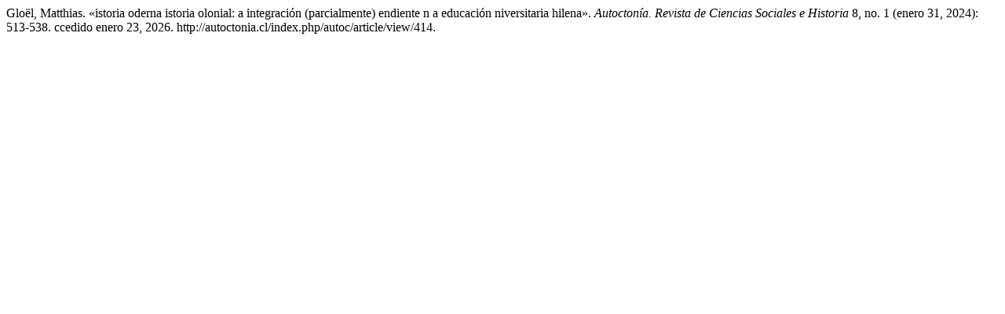

--- FILE ---
content_type: text/html; charset=UTF-8
request_url: http://autoctonia.cl/index.php/autoc/citationstylelanguage/get/turabian-fullnote-bibliography?submissionId=414
body_size: 368
content:
<div class="csl-bib-body">
  <div class="csl-entry">Gloël, Matthias. «istoria oderna istoria olonial: a integración (parcialmente) endiente n a educación niversitaria hilena». <i>Autoctonía. Revista de Ciencias Sociales e Historia</i> 8, no. 1 (enero 31, 2024): 513-538. ccedido enero 23, 2026. http://autoctonia.cl/index.php/autoc/article/view/414.</div>
</div>